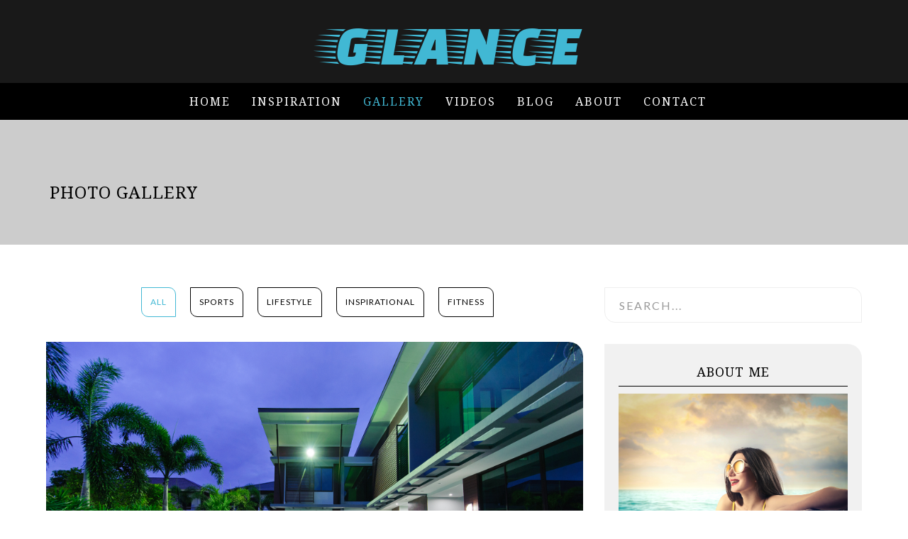

--- FILE ---
content_type: text/html
request_url: https://demo.dueza.com/glance-html/glance/sky-color/gallery.html
body_size: 3707
content:
<!DOCTYPE html>
<html lang="en">

<head>
    <!-- META -->
    <meta charset="utf-8">
    <meta http-equiv="X-UA-Compatible" content="IE=edge">
    <meta name="viewport" content="width=device-width, initial-scale=1">
    <!-- PAGE TITLE -->
    <title>GLANCE &#8211; Personal Blog & Magazine Template</title>
    <!-- FAVI ICON -->
    <link rel="icon" type="image/png" href="assets/images/favi.png" sizes="32x32">
    <!-- BOOTSTRAP CSS -->
    <link rel="stylesheet" href="assets/bootstrap/css/bootstrap.min.css">
    <!-- ALL GOOGLE FONTS -->
    <link href="https://fonts.googleapis.com/css?family=Droid+Serif:400,400i,700,700i|Lato:300,400,700,900|Faster+One" rel="stylesheet" type='text/css'> 
    <!-- FONT AWESOME CSS -->
    <link rel="stylesheet" href="assets/fonts/linear-fonts.css">
    <link rel="stylesheet" href="assets/fonts/font-awesome.css">
    <!-- OWL CAROSEL CSS -->
    <link rel="stylesheet" href="assets/owlcarousel/css/owl.carousel.css">
    <link rel="stylesheet" href="assets/owlcarousel/css/owl.theme.css">
    <!-- LIGHTBOX CSS -->
    <link rel="stylesheet" href="assets/css/lightbox.min.css">
    <!-- MAGNIFIC CSS -->
    <link rel="stylesheet" href="assets/css/magnific-popup.css">
    <!-- ANIMATE CSS -->
    <link rel="stylesheet" href="assets/css/animate.min.css">
    <!-- MAIN STYLE CSS -->
    <link rel="stylesheet" href="assets/css/style.css">
    <!-- RESPONSIVE CSS -->
    <link rel="stylesheet" href="assets/css/responsive.css">
</head>

<body>
    <!-- START PRELOADER -->
    <div class="preloader">
        <div class="status">
            <div class="status-mes"></div>
        </div>
    </div>
    <!-- / END PRELOADER -->
    
    <div id="header-top" class="header-top-area">
        <div class="container text-center">
            <a class="logo" href="index.html">GLANCE</a>
        </div>
    </div>
    
    <!-- START NAVIGATION -->
    <nav id="main-nav" class="navbar navbar-default main-nav-area">
        <div class="container">
            <!-- START TOGGLE NAVIGATION FOR BETTER MOBILE DISPLAY -->
            <div class="navbar-header">
                <button type="button" class="navbar-toggle collapsed" data-toggle="collapse" data-target="#bs-example-navbar-collapse-1">
                    <span class="sr-only">Toggle navigation</span>
                    <span class="icon-bar"></span>
                    <span class="icon-bar"></span>
                    <span class="icon-bar"></span>
                </button>
            </div>
            <!-- / END TOGGLE NAVIGATION FOR BETTER MOBILE DISPLAY -->

            <!-- START CONTENT FOR TOGGLING -->
            <div class="collapse navbar-collapse" id="bs-example-navbar-collapse-1">
                <ul class="nav navbar-nav navbar-center">
                    <li><a href="index.html">Home</a></li>
                    <li><a href="inspiration.html">Inspiration</a></li>
                    <li class="active"><a href="gallery.html">Gallery</a></li>
                    <li><a href="video-gallery.html">Videos</a></li>
                    <li><a href="single-blog.html">BLOG</a></li>
                    <li><a href="about.html">About</a></li>
                    <li><a href="contact.html">Contact</a></li>
                </ul>
            </div>
            <!-- / END CONTENT FOR TOGGLING -->
        </div>
    </nav>
    <!-- / END NAVIGATION -->

    <!-- START HOMEPAGE DESIGN AREA -->
    <header class="single-blog-heading-area">
        <div class="single-blog-heading">
            <div class="container">
                <div class="row">
                    <div class="col-md-12">
                        <h2>Photo Gallery</h2>
                    </div>
                </div>
            </div>
        </div>
    </header>
    <!-- / END HOMEPAGE DESIGN AREA -->

    <!-- START PHOTO GALLERY DESIGN AREA -->
    <section id="main-content" class="main-content-area">
        <div class="container">
            <div class="row">
                <div class="content-area">
                    <div class="row">
                        <!-- START PHOTO GALLERY DESIGN AREA -->
                        <div class="col-md-8">
                            <!-- START WORK DESIGN AREA -->
                            <section id="gallery" class="work">                        
                                <div class="row">
                                    <ul class="work">
                                        <li class="filter active" data-filter="all">all</li>
                                        <li class="filter" data-filter=".sports">Sports</li>
                                        <li class="filter" data-filter=".lifestyle">Lifestyle</li>
                                        <li class="filter" data-filter=".inspirational">Inspirational</li>
                                        <li class="filter" data-filter=".fitness">Fitness</li>
                                    </ul>
                                </div>
                                <div class="work-content-inner-area">
                                    <div class="row work-posts">
                                        <!-- START SINGLE WORK DESIGN AREA -->
                                        <div class="col-md-12 col-sm-12 mix sports fitness">
                                            <div class="item" data-wow-delay="0.2s">
                                                <figure><img src="assets/images/gallery/1.jpg" class="img-responsive" alt="Picture"></figure>
                                                <div class="tooltip">
                                                    <div class="align">
                                                        <a href="#"><i class="fa fa-link"></i></a>
                                                        <a href="assets/images/gallery/1.jpg" class="work-popup"><i class="fa fa-search"></i></a>
                                                        <h3>Huge Fun<span>Food Time</span></h3>
                                                    </div>    
                                                </div>
                                            </div>
                                        </div>
                                        <!-- END SINGLE WORK DESIGN AREA -->
                                        <!-- START SINGLE WORK DESIGN AREA -->
                                        <div class="col-md-12 col-sm-12 mix lifestyle fitness">
                                            <div class="item wow fadeInUp" data-wow-delay="0.4s">
                                                <img src="assets/images/gallery/2.jpg" alt="About te image">
                                                <div class="tooltip">
                                                    <div class="align">
                                                        <a href="#"><i class="fa fa-link"></i></a>
                                                        <a href="assets/images/gallery/2.jpg" class="work-popup"><i class="fa fa-search"></i></a>
                                                        <h3>Huge Fun<span>Food Time</span></h3>
                                                    </div>    
                                                </div>
                                            </div>
                                        </div>
                                        <!-- END SINGLE WORK DESIGN AREA -->
                                        <!-- START SINGLE WORK DESIGN AREA -->
                                        <div class="col-md-12 col-sm-12 mix inspirational lifestyle fitness">
                                            <div class="item wow fadeInUp" data-wow-delay="0.6s">
                                                <img src="assets/images/gallery/3.jpg" alt="About te image">
                                                <div class="tooltip">
                                                    <div class="align">
                                                        <a href="#"><i class="fa fa-link"></i></a>
                                                        <a href="assets/images/gallery/3.jpg" class="work-popup"><i class="fa fa-search"></i></a>
                                                        <h3>Huge Fun<span>Food Time</span></h3>
                                                    </div>    
                                                </div>
                                            </div>
                                        </div>
                                        <!-- END SINGLE WORK DESIGN AREA -->
                                        <!-- START SINGLE WORK DESIGN AREA -->
                                        <div class="col-md-12 col-sm-12 mix lifestyle inspirational">
                                            <div class="item wow fadeInUp" data-wow-delay="0.8s">
                                                <img src="assets/images/gallery/4.jpg" alt="About te image">
                                                <div class="tooltip">
                                                    <div class="align">
                                                        <a href="#"><i class="fa fa-link"></i></a>
                                                        <a href="assets/images/gallery/4.jpg" class="work-popup"><i class="fa fa-search"></i></a>
                                                        <h3>Huge Fun<span>Food Time</span></h3>
                                                    </div>    
                                                </div>
                                            </div>
                                        </div>
                                        <!-- END SINGLE WORK DESIGN AREA -->
                                        <!-- START SINGLE WORK DESIGN AREA -->
                                        <div class="col-md-12 col-sm-12 mix lifestyle fitness">
                                            <div class="item wow fadeInUp" data-wow-delay="1s">
                                                <img src="assets/images/gallery/5.jpg" alt="About te image">
                                                <div class="tooltip">
                                                    <div class="align">
                                                        <a href="#"><i class="fa fa-link"></i></a>
                                                        <a href="assets/images/gallery/5.jpg" class="work-popup"><i class="fa fa-search"></i></a>
                                                        <h3>Huge Fun<span>Food Time</span></h3>
                                                    </div>    
                                                </div>
                                            </div>
                                        </div>
                                        <!-- END SINGLE WORK DESIGN AREA -->                                       
                                    </div>
                                </div>
                            </section>
                            <!-- / END START WORK DESIGN AREA -->
                        </div>
                        <!-- / END PHOTO GALLERY DESIGN AREA -->
                        
                        <!-- START SIDEBAR DESIGN AREA -->
                        <div class="col-md-4 wow fadeInUp sidebar-area" data-wow-duration="2s" data-wow-delay="0.1s" data-wow-offset="0">
                            <div class="sidebar">
                                <!-- START SEARCH BOX DESIGN AREA -->
                                <div class="search single-sidebar">
                                    <input type="text" class="form-control" placeholder="Search...">
                                </div>
                                <!-- / END SEARCH BOX DESIGN AREA -->

                                <!-- START ABOUT ME DESIGN AREA -->
                                <div class="right-sidebar sidebar-about-me-area text-center">
                                    <div class="sidebar-about-me-area-content">
                                        <div class="widget-title">
                                            <h4>ABOUT ME</h4>
                                        </div>
                                        <div class="widget-about-thumb">
                                            <a href="about.html"><img src="assets/images/about/about.jpg" alt="img" class="img-responsive"></a>
                                        </div>
                                        <div class="widget-about-content">
                                            <h4><a href="about.html">Devor Sokker</a></h4>
                                            <p>Lorem Ipsum is simply dummy text of the printing and typesetting industry. Lorem Ipsum has been the industry's standard dummy text.</p>
                                            <a href="about.html" class="read-more">read more</a>
                                        </div>

                                        <div class="post-footer-content clearfix">
                                            <div class="post-share-content">
                                                <div class="post-share-options">
                                                    <a href="#"><i class="fa fa-facebook"></i></a>
                                                    <a href="#"><i class="fa fa-twitter"></i></a>
                                                    <a href="#"><i class="fa fa-google-plus"></i></a>
                                                    <a href="#"><i class="fa fa-instagram"></i></a>
                                                    <a href="#"><i class="fa fa-pinterest"></i></a>
                                                </div>
                                            </div>
                                        </div>
                                    </div>
                                </div>
                                <!-- / END ABOUT ME DESIGN AREA -->

                                <!-- START RECENT POSTS DESIGN AREA -->
                                <div class="right-sidebar recent-post-area">
                                    <div class="widget-title">
                                        <h4>RECENT POST</h4>
                                    </div>
                                    <ul>
                                        <li>
                                            <div class="sidebar-post-thumb">
                                                <a href="#"><img src="assets/images/recent-post/1.jpg" alt="image"></a>
                                            </div>
                                            <div class="widget-content">
                                                <h6><a href="#">Lorem Ipsum is simply demo text of the printing</a></h6>
                                                <span>20 Mar, 2017</span>
                                            </div>
                                        </li>
                                        <li>
                                            <div class="sidebar-post-thumb">
                                                <a href="#"><img src="assets/images/recent-post/2.jpg" alt="image"></a>
                                            </div>
                                            <div class="widget-content">
                                                <h6><a href="#">Lorem Ipsum is simply demo text of the printing</a></h6>
                                                <span>18 Mar, 2017</span>
                                            </div>
                                        </li>
                                        <li>
                                            <div class="sidebar-post-thumb">
                                                <a href="#"><img src="assets/images/recent-post/3.jpg" alt="image"></a>
                                            </div>
                                            <div class="widget-content">
                                                <h6><a href="#">Lorem Ipsum is simply demo text of the printing</a></h6>
                                                <span>17 Mar, 2017</span>
                                            </div>
                                        </li>
                                        <li>
                                            <div class="sidebar-post-thumb">
                                                <a href="#"><img src="assets/images/recent-post/4.jpg" alt="image"></a>
                                            </div>
                                            <div class="widget-content">
                                                <h6><a href="#">Lorem Ipsum is simply demo text of the printing</a></h6>
                                                <span>15 Mar, 2017</span>
                                            </div>
                                        </li>
                                        <li>
                                            <div class="sidebar-post-thumb">
                                                <a href="#"><img src="assets/images/recent-post/5.jpg" alt="image"></a>
                                            </div>
                                            <div class="widget-content">
                                                <h6><a href="#">Lorem Ipsum is simply demo text of the printing</a></h6>
                                                <span>14 Mar, 2017</span>
                                            </div>
                                        </li>
                                    </ul>
                                </div>
                                <!-- / END RECENT POSTS DESIGN AREA -->

                                <!-- START NEWSLETTER DESIGN AREA -->
                                <div class="right-sidebar sidebar-search">
                                    <div class="widget-title">
                                        <h4>NEWSLETTER</h4>
                                    </div>
                                    <form class="news-letter-form" novalidate="true">
                                        <div class="sidebar-search-form">
                                            <input required="" name="your_email" placeholder="Enter Your Email" type="text">
                                            <input value="GO" class="search-btn" type="submit">
                                            <p class="newsletter-success"></p>
                                            <p class="newsletter-error"></p>
                                        </div>
                                    </form>
                                </div>
                                <!-- / END NEWSLETTER DESIGN AREA -->

                                <!-- START INSTAGRAM DESIGN AREA -->
                                <div class="right-sidebar widget-instagram-area">
                                    <div class="widget-title">
                                        <h4>INSTAGRAM</h4>
                                    </div>
                                    <ul class="sidebar-tags-list">
                                        <li><a href="#"><img src="assets/images/instagram/1.jpg" height="60" width="60" alt="img" class="img-responsive"></a></li>
                                        <li><a href="#"><img src="assets/images/instagram/2.jpg" height="60" width="60" alt="img" class="img-responsive"></a></li>
                                        <li><a href="#"><img src="assets/images/instagram/3.jpg" height="60" width="60" alt="img" class="img-responsive"></a></li>
                                        <li><a href="#"><img src="assets/images/instagram/4.jpg" height="60" width="60" alt="img" class="img-responsive"></a></li>
                                        <li><a href="#"><img src="assets/images/instagram/5.jpg" height="60" width="60" alt="img" class="img-responsive"></a></li>
                                        <li><a href="#"><img src="assets/images/instagram/6.jpg" height="60" width="60" alt="img" class="img-responsive"></a></li>
                                        <li><a href="#"><img src="assets/images/instagram/7.jpg" height="60" width="60" alt="img" class="img-responsive"></a></li>
                                        <li><a href="#"><img src="assets/images/instagram/8.jpg" height="60" width="60" alt="img" class="img-responsive"></a></li>
                                    </ul>
                                </div>
                                <!-- / END INSTAGRAM DESIGN AREA -->

                                <!-- START CATEGORY DESIGN AREA -->
                                <div class="right-sidebar sidebar-categories-area">
                                    <div class="widget-title">
                                        <h4>POST CATEGORIES</h4>
                                    </div>
                                    <ul>
                                        <li class="cat-item"><a href="#">Motivational (10)</a></li>
                                        <li class="cat-item"><a href="#">Sports (18)</a></li>
                                        <li class="cat-item"><a href="#">Travel (14)</a></li>
                                        <li class="cat-item"><a href="#">Lifestyle (9)</a></li>
                                        <li class="cat-item"><a href="#">Inspirational (15)</a></li>
                                        <li class="cat-item"><a href="#">Hobby (7)</a></li>
                                    </ul>
                                </div>
                                <!-- / END CATEGORY DESIGN AREA -->

                                <!-- START TAG DESIGN AREA -->
                                <div class="right-sidebar sidebar-tags-area last">
                                    <div class="widget-title">
                                        <h4>TAG CLOUD</h4>
                                    </div>
                                    <ul class="sidebar-tags-list">
                                        <li><a href="#">Inspirational</a></li>
                                        <li><a href="#">Hobby</a></li>
                                        <li><a href="#">Travel</a></li>
                                        <li><a href="#">Life Style</a></li>
                                        <li><a href="#">Insider</a></li>
                                        <li><a href="#">Outsider</a></li>
                                    </ul>
                                </div>
                                <!-- / END TAG DESIGN AREA -->
                            </div>        
                        </div>
                        <!-- / END SIDEBAR DESIGN AREA -->
                    </div>
                </div>
            </div>
        </div>
    </section>
    <!-- / END PHOTO GALLERY DESIGN AREA -->

    <!-- START FOOTER DESIGN AREA -->
    <footer class="footer-area wow fadeInUp" data-wow-delay="1s">
        <div class="container">
            <div class="row text-center">
                <a class="logo" href="index.html">GLANCE</a>
            </div>
            <div class="row">
                <div class="col-sm-12 text-center">
                    <div class="footer-text">
                        <p class="copyright">&copy;copyright | GLANCE 2017.Developed by GiantThemes</p>
                    </div>
                </div>
            </div>
        </div>
    </footer>
    <!-- / END FOOTER DESIGN AREA -->

    <!-- START SCROOL UP DESIGN AREA -->
    <div class="scroll-to-up">
        <div class="scrollup">
            <span class="lnr lnr-chevron-up"></span>
        </div>
    </div>
    <!-- / END SCROOL UP DESIGN AREA -->

    <!-- HTML5 shim and Respond.js IE8 support of HTML5 elements and media queries -->
    <!-- WARNING: Respond.js doesn't work if you view the page via file:// -->
    <!--[if lt IE 9]>
    <script src="https://oss.maxcdn.com/html5shiv/3.7.2/html5shiv.min.js"></script>
    <script src="https://oss.maxcdn.com/respond/1.4.2/respond.min.js"></script>
    <![endif]-->
    
    <!-- LATEST JQUERY -->
    <script type="text/javascript" src="https://ajax.googleapis.com/ajax/libs/jquery/1/jquery.js"></script>
    <!-- LOCAL COPY OF LATEST JQUERY -->
    <script type="text/javascript" src="assets/js/jquery.min.js"></script>
    <!-- BOOTSTRAP JS -->
    <script src="assets/bootstrap/js/bootstrap.min.js"></script>
    <!-- PROGRESS JS  -->
    <script src="assets/js/jquery.appear.js"></script>
    <!-- OWL CAROUSEL JS  -->
    <script src="assets/owlcarousel/js/owl.carousel.min.js"></script>
    <!-- MIXITUP JS -->
    <script src="assets/js/jquery.mixitup.js"></script>
    <!-- MAGNIFICANT JS -->
    <script src="assets/js/jquery.magnific-popup.min.js"></script>
    <!-- STEALLER JS -->
    <script src="assets/js/jquery.stellar.min.js"></script>
    <!-- YOUTUBE JS -->
    <script src="assets/js/jquery.mb.YTPlayer.min.js"></script>
    <script type="text/javascript">
        $('.player').mb_YTPlayer();
    </script>
    <!-- COUNTER UP JS -->
    <script src="assets/js/jquery.waypoints.min.js"></script>
    <script src="assets/js/jquery.counterup.min.js"></script>
    <!-- LIGHTBOX JS -->
    <script src="assets/js/lightbox.min.js"></script>
    <!-- WOW JS -->
    <script src="assets/js/wow.min.js"></script>
    <!-- scripts js -->
    <script src="assets/js/scripts.js"></script>
<script defer src="https://static.cloudflareinsights.com/beacon.min.js/vcd15cbe7772f49c399c6a5babf22c1241717689176015" integrity="sha512-ZpsOmlRQV6y907TI0dKBHq9Md29nnaEIPlkf84rnaERnq6zvWvPUqr2ft8M1aS28oN72PdrCzSjY4U6VaAw1EQ==" data-cf-beacon='{"version":"2024.11.0","token":"0e2f38d78ad6455fa602e9e00d53ca68","r":1,"server_timing":{"name":{"cfCacheStatus":true,"cfEdge":true,"cfExtPri":true,"cfL4":true,"cfOrigin":true,"cfSpeedBrain":true},"location_startswith":null}}' crossorigin="anonymous"></script>
</body>

</html>

--- FILE ---
content_type: text/css
request_url: https://demo.dueza.com/glance-html/glance/sky-color/assets/css/style.css
body_size: 6575
content:
/*
* ----------------------------------------------------------------------------------------
Author       : GiantThemes
Author URL   : https://themeforest.net/user/giantthemes
Template Name: GLANCE - Personal Blog & Magazine Template
Version      : 1.0
* ----------------------------------------------------------------------------------------
*/

/*
* ----------------------------------------------------------------------------------------
* 01.GLOBAL CSS STYLE
* 02.PRELOADER & BOUNCE CCS STYLE
* 03.HOMEPAGE CSS STYLE
* 04.POST CONTENT AREA CSS STYLE
* 05.ABOUT CSS STYLE
* 06.GALLERY CSS STYLE
* 07.PHOTO GALLERY CSS STYLE
* 08.CONTACT CSS STYLE
* 09.FOOTER CSS STYLE
* 10.SIDEBAR AREA CSS STYLE
* 11.SINGLE BLOG PAGE CSS STYLE
* ----------------------------------------------------------------------------------------
*/


/*
* ----------------------------------------------------------------------------------------
* 01.GLOBAL CSS STYLE
* ----------------------------------------------------------------------------------------
*/

body {
    font-size: 16px;
    font-weight: 400;
    line-height: 24px;
    letter-spacing: 1px;
    height: 100%;
    font-family: 'Lato', sans-serif;
    background: #fff;
    color: #333;
}

html,
body {
    height: 100%
}

h1,
h2,
h3,
h4,
h5,
h6 {
    font-family: "Droid Serif", sans-serif;
}

a {
    text-decoration: none;
    -webkit-transition: all 0.4s;
    -webkit-transition: all 0.2s;
    transition: all 0.2s;
    font-family: "Droid Serif", sans-serif;
}

img {
    width: 100%;
}

a:hover {
    color: rgba(0, 0, 0, 0.75);
    text-decoration: none;
}

a:focus {
    outline: none;
    text-decoration: none;
}

p {
    line-height: 32px;
}

ul,
li {
    margin: 0;
    padding: 0;
}

fieldset {
    border: 0 none;
    margin: 0 auto;
    padding: 0;
}

.no-padding {
    padding: 0
}

.section-padding {
    padding-top: 70px;
    padding-bottom: 78px;
}

.section-title {
    margin-top: 60px;
}

.white-title .section-title-style i {
    color: #fff;
}

.section-title h2 {
    padding: 10px;
    border: 1px solid #41b8d4;
    border-radius: 0 15px;
    color: #000;
    font-size: 30px;
    text-transform: uppercase;
    text-align: center;
    margin: 0;
    font-weight: 700;
    position: relative;
}

.title-icon {
    position: relative;
    left: 49%;
}

.title-icon i {
    font-size: 30px;
    color: #333;
}

.white-title .title-icon i {
    font-size: 30px;
    color: #fff;
}

.section-title p {
    font-weight: 300;
}

.white-title{
    color: #fff;
}

a.read-more {
    background: transparent none repeat scroll 0 0;
    border: 1px solid #41b8d4;
    color: #000;
    display: inline-block;
    font-size: 12px;
    letter-spacing: 2px;
    line-height: 40px;
    margin: 20px 0px;
    padding: 0 15px;
    text-align: center;
    text-transform: uppercase;
    -webkit-border-radius:50px;
    -moz-border-radius:50px;
    border-radius:50px;
}

a.white-read-more {
    margin-top: 20px;
    display: inline-block;
    color: #333;
    background: #fff;
    padding: 5px 25px;
    border: 1px solid #fff;
    text-transform: uppercase;
    font-size: 12px;
}

a.read-more:hover {
    color: #fff;
    background: #41b8d4;
    -moz-transition: all 0.3s ease;
    -ms-transition: all 0.3s ease;
    -o-transition: all 0.3s ease;
    transition: all 0.3s ease; 
}

a.white-read-more:hover {
    background: transparent;
    color: #fff;
    -webkit-transition: .3s;
    transition: .3s;
}

a.order-now {
    margin-top: 5px;
    display: inline-block;
    color: #000;
    background: transparent;
    padding: 0px 10px;
    border: 1px solid #333;
    text-transform: uppercase;
    font-size: 10px;
    letter-spacing: 1px;
    text-align: center;
    line-height: 28px;
    -webkit-border-radius: 50px;
    -moz-border-radius: 50px;
    border-radius: 50px;
    position: relative;
    float: right;
}

a.order-now:hover {
    color: #fff;
    border: 1px solid #000;
    background: #000;
    -moz-transition: all 0.3s ease;
    -ms-transition: all 0.3s ease;
    -o-transition: all 0.3s ease;
    transition: all 0.3s ease; 
}

.scrollup {
    border-radius: 50%;
    height: 60px;
    width: 60px;
    font-size: 30px;
    color: #333;
    text-align: center;
    position: fixed;
    bottom: 30px;
    right: 30px;
    line-height: 55px;
    cursor: pointer;
    display: none;
    z-index: 2;
}

.scrollup:hover {
    box-shadow: 0 3px 11px 0 rgba(0, 0, 0, 0.18), 0 4px 15px 0 rgba(0, 0, 0, 0.15);
    -webkit-transition: all 0.4s ease-out;
    transition: all 0.4s ease-out;
    background: rgba(0, 0, 0, 0.75);
    color: #fff;
}

.text-content {
    font-size: 16px;
    line-height: 1.5em;
}

.section-title-style{
    text-align:center;
    max-width:250px;
    margin:0px auto 20px auto;
    position:relative;
}

.section-title-style i{
    color:#000;
    font-size:16px;
    margin:0px 2px;
}

.section-title-style .medium-size{
    font-size:22px;
}

.section-title-style::before{
    right:0px;
}

.section-title-style::after{
    left:0px;
}

.section-title-style::before,.section-title-style::after{
    position:absolute;
    content:'';
    border-top:4px double #ccc;
    top:11px;
    width:40%;
    right:0px;
}



/*
* ----------------------------------------------------------------------------------------
* 02.PRELOADER & BOUNCE CCS STYLE
* ----------------------------------------------------------------------------------------
*/

.preloader {
    background: #fff;
    bottom: 0;
    left: 0;
    position: fixed;
    right: 0;
    top: 0;
    z-index: 99999;
}

.status-mes {
    width: 80px;
    height: 80px;
    position: absolute;
    top: 50%;
    left: 50%;
    margin: -40px 0 0 -40px;
    font-size: 10px;
    text-indent: -12345px;
    border-top: 2px solid rgba(0, 0, 0, 0.08);
    border-right: 2px solid rgba(0, 0, 0, 0.08);
    border-bottom: 2px solid rgba(0, 0, 0, 0.08);
    border-left: 2px solid #000;
    border-radius: 50%;
    -webkit-animation: spcontent-inner-area 700ms infinite linear;
    animation: spcontent-inner-area 700ms infinite linear;
    z-index: 10000;
}

@-webkit-keyframes spcontent-inner-area {
    0% {
        -webkit-transform: rotate(0deg);
        transform: rotate(0deg);
    }
    100% {
        -webkit-transform: rotate(360deg);
        transform: rotate(360deg);
    }
}

@keyframes spcontent-inner-area {
    0% {
        -webkit-transform: rotate(0deg);
        transform: rotate(0deg);
    }
    100% {
        -webkit-transform: rotate(360deg);
        transform: rotate(360deg);
    }
}


/*
* ----------------------------------------------------------------------------------------
* 03.HOMEPAGE CSS STYLE
* ----------------------------------------------------------------------------------------
*/

.welcome-area {
    height: 100%;
}

.welcome-image-area {
    position: relative;
    height: 100%;
    background: url(../images/bg/bg.jpg);
    background-size: cover;
    z-index: 1;
}

.navbar-center {
    left: 16%;
    position: relative;
    text-align: center;
}

.welcome-image-area:after {
    position: absolute;
    background: rgba(0, 0, 0, .5);
    left: 0;
    top: 0;
    width: 100%;
    height: 100%;
    content: "";
    z-index: -1;
}

.display-table {
    display: table;
    width: 100%;
    height: 100%;
}

.display-table-cell {
    display: table-cell;
    vertical-align: middle;
}

.header-text {
    margin-top: 60px;
}

.header-text h2 {
    color: #fff;
    font-size: 80px;
    letter-spacing: 3px;
    margin: 0;
    font-weight: 300;
    text-transform: uppercase;
}

.header-text p {
    color: #fff;
    text-transform: uppercase;
    font-size: 12px;
    letter-spacing: 3px;
    margin-bottom: 20px;
}

.header-top-area {
    background: rgba(0, 0, 0, 0.9) none repeat scroll 0 0;
}


.header-top-area {
    height: auto;
    padding: 30px 0 40px;
    position: relative;
}

a.logo {
    font-family: 'Faster One', cursive;
    color: #41b8d4;
    font-size: 5em;
    position: relative;
    top: 20px;
}

.main-nav-area {
    background: #000 none repeat scroll 0 0;
    border: 0 none;
    border-radius: 0;
    letter-spacing: 2px;
    margin-bottom: 0;
    text-transform: uppercase;
}

.navbar-default .navbar-nav > .active > a, 
.navbar-default .navbar-nav > li > a {
    color: #fff;
    transition: all 0.5s ease-out 0s;
    margin-top: 2px;
}

.navbar-default .navbar-nav > .active > a, 
.navbar-default .navbar-nav > .active > a:hover, 
.navbar-default .navbar-nav > .active > a:focus {
    background-color: transparent;
    color: #41b8d4;
    margin-top: 2px;
}

.navbar-default .navbar-nav > li > a:hover, 
.navbar-default .navbar-nav > li > a:focus {
    background-color: transparent;
    color: #41b8d4;
}

.navbar-collapse {
    padding-left: 0px;
    padding-right: 0px;
}

a.slide-btn {
    margin: 0px 5px;
    display: inline-block;
    color: #fff;
    background: transparent;
    padding: 10px 25px;
    border: 1px solid #41b8d4;
    text-transform: uppercase;
    font-size: 12px;
    border-radius: 0 15px;
}

a.slide-btn:hover {
    background: #41b8d4;
    color: #fff;
    -webkit-transition: .3s;
    transition: .3s;
}

.item a.slide-btn {
    width: 140px !important;
    height: 45px;
    line-height: 24px;
    margin: 0px 5px;
    display: inline-block;
    color: #fff;
    background: transparent;
    padding: 10px 25px;
    border: 1px solid #41b8d4;
    text-transform: uppercase;
    font-size: 12px;
    border-radius: 0 15px;
}

.item a.slide-btn:hover {
    background: #41b8d4;
    color: #fff;
    -webkit-transition: .3s;
    transition: .3s;
}


/*
* ----------------------------------------------------------------------------------------
* HOMEPAGE SLIDER BACKGROUND CSS STYLE
* ----------------------------------------------------------------------------------------
*/

.welcome-area,
.welcome-slider-area,
.welcome-slider-area div {
    height: 100%;
}

.welcome-slider-area div.single-slide-item-tablecell,
.welcome-slider-area div.single-slide-item-tablecell div {
    height: auto;
}

.single-slide-item-table {
    display: table;
    width: 100%;
}

.single-slide-item-tablecell {
    display: table-cell;
    vertical-align: middle;
}

.single-slide-item {
    position: relative;
    z-index: 1;
}

.single-slide-item:after {
    position: absolute;
    background: rgba(0, 0, 0, .8);
    left: 0;
    top: 0;
    width: 100%;
    height: 100%;
    content: "";
    z-index: -1;
}

.slide-1 {
    background: url(../images/bg/slide-1.jpg) scroll 0 0;
    background-size: cover;
}

.slide-2 {
    background: url(../images/bg/slide-2.jpg) scroll 0 0;
    background-size: cover;
}

.slide-3 {
    background: url(../images/bg/slide-3.jpg) scroll 0 0;
    background-size: cover;
}

.carousel-fade .carousel-content-inner-area .item {
    -webkit-transition-property: opacity;
    transition-property: opacity;
}

.carousel-fade .carousel-content-inner-area .item,
.carousel-fade .carousel-content-inner-area .active.left,
.carousel-fade .carousel-content-inner-area .active.right {
    opacity: 0;
    -ms-filter: "progid:DXImageTransform.Microsoft.Alpha(Opacity=0)";
    filter: alpha(opacity=0);
}

.carousel-fade .carousel-content-inner-area .active,
.carousel-fade .carousel-content-inner-area .next.left,
.carousel-fade .carousel-content-inner-area .prev.right {
    opacity: 1;
    -ms-filter: "progid:DXImageTransform.Microsoft.Alpha(Opacity=100)";
    filter: alpha(opacity=100);
}

.carousel-fade .carousel-content-inner-area .next,
.carousel-fade .carousel-content-inner-area .prev,
.carousel-fade .carousel-content-inner-area .active.left,
.carousel-fade .carousel-content-inner-area .active.right {
    left: 0;
    -webkit-transform: translate3d(0, 0, 0);
    transform: translate3d(0, 0, 0);
}


/*
* ----------------------------------------------------------------------------------------
* VIDEO BACKGROUND CSS STYLE
* ----------------------------------------------------------------------------------------
*/

.welcome-video-area {
    position: relative;
    height: 100%;
    background-size: cover;
    z-index: 1;
    background-position: center center;
}

.welcome-video-area:after {
    position: absolute;
    background: rgba(0, 0, 0, .5);
    left: 0;
    top: 0;
    width: 100%;
    height: 100%;
    content: "";
    z-index: -1;
}

.display-table {
    display: table;
    width: 100%;
    height: 100%;
}

.display-table-cell {
    display: table-cell;
    vertical-align: middle;
}


/*
* ----------------------------------------------------------------------------------------
* 04.POST CONTENT AREA CSS STYLE
* ----------------------------------------------------------------------------------------
*/
.content-area {
    padding: 60px 10px 0px 10px;
}

.post {
    background: #f1f1f1 none repeat scroll 0 0;
    margin-bottom: 30px;
    border-radius: 0 20px;
}

.post-content-area .post {
    position: relative;
    top: 0;
    transition: all 0.3s cubic-bezier(0.68, -0.07, 0.25, 0.93) 0s, -webkit-filter 0.3s cubic-bezier(0.68, -0.07, 0.25, 0.93) 0s;
}

.post-content-area .post:hover {
    transform: translateY(-6px);
}

.blog-posts .post {
    margin-bottom: 50px;
    overflow: hidden;
}

.blog-grids .post {
    margin-bottom: 30px;
}

.post-thumb {
    border-radius: 0 20px 0 0;
    overflow: hidden;
}

.post-thumb > a > img {
    border-radius: 0 20px 0 0;
    opacity: 1;
    transition: all 0.4s ease-in-out 0s;
}

.post-thumb:hover > a > img {
    border-radius: 0 20px 0 0;
    opacity: 0.9;
    transform: scale(1.1);
}

.single-post-content {
    padding: 0px 15px 20px;
    text-align: center;
}

.page .single-post-content {
    padding-top: 35px;
}

.post-short-content {
    letter-spacing: 0.5px;
    overflow: hidden;
    text-align: center;
}

.post-short-content p {
    margin: 0;
    line-height: 28px;
}

.post-category {
    position: relative;
    text-align: center;
    top: -19px;
}

.post-category ul {
    list-style: outside none none;
    margin: 0;
    padding: 0;
}

.post-category ul li {
    display: inline-block;
    margin-right: 5px;
}

.post-category li:last-child {
    margin-right: 0;
}

.post-category a {
    background: #41b8d4 none repeat scroll 0 0;
    border: 1px solid #41b8d4;
    color: #fff;
    display: inline-block;
    font-size: 12px;
    font-weight: 400;
    letter-spacing: 2px;
    padding: 5px 20px;
    text-transform: uppercase;
    transition: all 0.25s ease 0s;
}

.post-subtitle a i,
.post-subtitle i,
.post-share-options a i {
    color: #41b8d4;
}

.post-title {
    color: #000;
    font-size: 24px;
    font-weight: normal;
    letter-spacing: 1px;
    margin: 0;
    padding: 0;
}

.post-title a {
    color: #000;
}

.post-subtitle {
    font-size: 12px;
    padding-bottom: 10px;
    padding-top: 5px;
    text-transform: capitalize;
}

.post-subtitle .date,
.post-subtitle .comments,
.post-subtitle .post-by {
    color: #000;
    margin-left: 5px;
    margin-right: 5px;
}

.read-more:hover {
    background: #f97339 none repeat scroll 0 0;
    border-color: transparent;
    color: #fff;
}

.read-more:hover a {
    color: inherit;
}

.post-footer-content {
    box-shadow: 0 -5px 1px -5px rgba(0, 0, 0, 0.5);
    font-size: 13px;
    margin-left: -20px;
    margin-right: -19px;
    padding-left: 25px;
    padding-right: 40px;
    padding-top: 25px;
}

.comment-count {
    display: inline-block;
    float: left;
    letter-spacing: 2px;
}

.post-share-content {
    display: inline-block;
}

.post-share-options {
    margin-left: 7px;
}

.post-share-options a {
    background: transparent;
    border: 1px solid #fff;
    border-radius: 30%;
    color: #000;
    margin-left: 10px;
    padding: 10px;
}

.post-share-options a:hover {
    background: #41b8d4;
    border: 1px solid #41b8d4;
}

.post-share-options a:hover > i {
    opacity: 0.8;
    transform: scale(1.06);
    color: #fff;
}

/*PAGINATION*/

.pagination-area {
    margin-bottom: 50px;
    margin-top: 10px;
    text-align: center;
}

.pagination-nav {
    display: inline-block;
    font-size: 13px;
    line-height: 50px;
    margin: 0;
    overflow: hidden;
    padding: 20px 0 30px 1px;
}

.pagination-nav > li {
    background: #fff none repeat scroll 0 0;
    display: inline;
    float: left;
    margin-left: 1px;
}

.pagination-nav li a, 
.pagination-nav li span {
    border: 1px solid #eee;
    line-height: 50px;
    font-size: 14px;
    color: #000;
    display: inline-block;
    padding: 0 22px;
}

.pagination-nav li a:focus,  
.pagination-nav li a.current, 
.pagination-nav li a:hover {
    border: 1px solid #41b8d4;
}

.pre-next-area {
    clear: both;
    margin: 0;
    overflow: hidden;
    padding: 20px 0 30px;
}

.pre-next-area .new-post, 
.pre-next-area .old-post {
    background: #fff none repeat scroll 0 0;
    border: 1px solid #eee;
    color: #000;
    float: left;
    font-size: 10px;
    font-weight: 700;
    letter-spacing: 0.1em;
    line-height: 36px;
    padding: 0 20px;
    position: relative;
    text-transform: uppercase;
    z-index: 9;
}

.pre-next-area a:hover {
    color: rgba(0, 0, 0, 0.75);
}

.pre-next-area .old-post {
    float: right;
}

.pre-next-area .new-post::before {
    content: "";
    display: inline-block;
    font-family: "FontAwesome";
    margin-right: 5px;
}

.pre-next-area .old-post::after {
    content: "";
    display: inline-block;
    font-family: "FontAwesome";
    margin-left: 5px;
}

/*
* ----------------------------------------------------------------------------------------
* 05.ABOUT CSS STYLE
* ----------------------------------------------------------------------------------------
*/

.about-us-area {
    padding: 60px 10px 75px;
}

.follow-me-on-social-media {
    margin-bottom: 20px !important;
}

.about-us-area blockquote {
    background: #f1f1f1;
    margin: 25px 0;
    padding: 10px;
    position: relative;
}

.about-us-area blockquote {
    position: relative;
    top: 0;
    transition: all 0.3s cubic-bezier(0.68, -0.07, 0.25, 0.93) 0s, -webkit-filter 0.3s cubic-bezier(0.68, -0.07, 0.25, 0.93) 0s;
}

.about-us-area blockquote:hover {
    transform: translateY(-6px);
}

.about-us-area blockquote p {
    color: #000;
    font-size: 26px;
    line-height: 34px;
    margin-bottom: 0;
}


.about-us-area blockquote p i {
    font-size: 50px;
    margin-right: 10px;
}


/*
* ----------------------------------------------------------------------------------------
* 06.GALLERY CSS STYLE
* ----------------------------------------------------------------------------------------
*/

.work-content-inner-area .mix {
    display: none;
}


.work {
    position: relative;
    top: -10px;
}

.work .section-title {
    margin-top: 0px;
}

ul.work {
    padding: 0;
    list-style: none;
    margin-left: 8px;
    text-align: center;
}

ul.work li {
    border: 1px solid #000;
    border-radius: 0 10px;
    display: inline-block;
    padding: 8px 12px;
    margin: 20px 8px 25px;
    text-transform: uppercase;
    font-size: 14px;
    font-weight: 400;
    color: #000;
    cursor: pointer;
    font-size: 12px;
    transition: all 0.4s;
}

ul.work li:hover {
    border: 1px solid #41b8d4;
    color: #41b8d4;
}

ul.work li.active {
    border: 1px solid #41b8d4;
    color: #41b8d4;
}

/* Gallery Effect */
.item .tooltip {
    position: relative;
}

.work .item {
    overflow: hidden;
}

.work .item img {
    opacity: 1;
    transition: all 0.4s ease-in-out 0s;
}

.work .item img:hover {
    opacity: 0.8;
    transform: scale(1.1);
}

.work .item {
    border-radius: 0 20px;
    position: relative;
    overflow: hidden;
    margin-bottom: 30px;
}

.work .item img {
    border-radius: 0 20px;
    max-width: 100%;
    vertical-align: middle;
}

.item .tooltip {
    position: absolute;
    top: 0;
    left: 0;
    width: 100%;
    height: 100%;
    opacity: 0;
    background-color: #ccc;
    background-color: rgba(0, 0, 0, 0.5);
    text-align: center;
    -webkit-transition: opacity 0.3s;
    -moz-transition: opacity 0.3s;
    -ms-transition: opacity 0.3s;
    -o-transition: opacity 0.3s;
    transition: opacity 0.3s;
    z-index: 10;
}

.mfp-container{
    z-index: 9999;
}

.item .align {
    position: absolute;
    top: 50%;
    left: 50%;
    -webkit-transform: translate(-50%, -50%);
    -moz-transform: translate(-50%, -50%);
    -ms-transform: translate(-50%, -50%);
    -o-transform: translate(-50%, -50%);
    transform: translate(-50%, -50%);
}

.item a {
    display: inline-block;
    width: 40px;
    height: 40px;
    line-height: 38px;
    margin-right: 5px;
    text-align: center;
    color: #fff;
    border: 2px solid #fff;
    border-radius: 100%;
    -webkit-transition: background-color 0.5s;
    -moz-transition: background-color 0.5s;
    -ms-transition: background-color 0.5s;
    -o-transition: background-color 0.5s;
    transition: background-color 0.5s;
}

.item:hover .tooltip {
    border-radius: 0 20px;
    opacity: 1;
}

.item h3 {
    margin-top: 30px;
    font-size: 12px;
    text-transform: uppercase;
    font-weight: 500;
    letter-spacing: 1px;
    color: #fff;
}

.item h3 span {
    color: #41b8d4;
    display: block;
    font-size: 18px;
    font-weight: 600;
    line-height: 28px;
}


/*
* ----------------------------------------------------------------------------------------
* 07.PHOTO GALLERY CSS STYLE
* ----------------------------------------------------------------------------------------
*/

.photo-gallery-area {
    background: #f1f1f1;
    padding: 30px 10px 70px 10px;
}

.photo-gallery-area:after {
    position: absolute;
    background: #f1f1f1;
    left: 0;
    top: 0;
    width: 100%;
    height: 100%;
    content: "";
    z-index: -1;
}

.photo-gallery-list {
    padding: 0px;
}

.photo-gallery-photo {
    position: relative;
    margin-left: 0px;
    margin-bottom: 30px;
    min-height: 250px;
}

.photo-gallery-photo img {
    width: 293px;
    float: left;
    margin-top: 30px;
    position: relative;
}

.owl-theme .owl-controls {
    margin-top: 30px;
}

.owl-theme .owl-controls .owl-page span {
    background: rgba(0, 0, 0, 0.75) none repeat scroll 0 0;
    border: 1px solid #ccc;
    border-radius: 2px;
    display: block;
    height: 4px;
    margin: 5px 7px;
    opacity: 0.5;
    -ms-filter: "progid:DXImageTransform.Microsoft.Alpha(Opacity=50)";
    width: 20px;
}

.owl-theme .owl-controls .active span {
    background: rgba(0, 0, 0, 1) none repeat scroll 0 0;
    border: 1px solid #000;
    border-radius: 2px;
    display: block;
    height: 4px;
    margin: 5px 7px;
    opacity: 1;
    -ms-filter: "progid:DXImageTransform.Microsoft.Alpha(Opacity=100)";
    width: 20px;
}


/*
* ----------------------------------------------------------------------------------------
* 08.CONTACT CSS STYLE
* ----------------------------------------------------------------------------------------
*/

.contact-me-area {
    padding: 60px 10px 75px;
}

.contact-section .column {
    position: relative;
}

.default-form {
	margin-top: 10px;
    margin-bottom: 50px;
    position: relative;
}

.default-form .form-group {
    margin-bottom: 38px;
    position: relative;
}

.default-form .form-group .group-inner {
    position: relative;
}

.default-form .form-group .group-inner input[type="text"], .default-form .form-group .group-inner input[type="email"], .default-form .form-group .group-inner select {
    border: 1px solid #ccc;
    border-radius: 0 15px;
    height: 55px;
    line-height: 35px;
    padding: 10px 25px;
    position: relative;
    transition: all 0.3s ease 0s;
    width: 100%;
}

.contact-form.default-form textarea {
    border: 1px solid #ccc;
    border-radius: 0 15px;
    height: 200px;
    padding: 25px;
    resize: none;
    width: 100%;
}

.submit-btn-style {
    background: #41b8d4 none repeat scroll 0 0;
    border: 2px solid transparent;
    color: #fff;
    font-size: 15px;
    line-height: 26px;
    padding: 10px 23px;
    position: relative;
    text-transform: uppercase;
}

.submit-btn-style:hover {
    background: transparent;
    border-color: #41b8d4;
    color: #000;
}

.default-form .form-group .submit-btn-style {
    border-radius: 0 15px;
    margin-top: 0;
    padding-left: 30px;
    padding-right: 30px;
}

.contact-section .info-column {
    padding-left: 35px;
    position: relative;
}

.contact-form.default-form .form-group {
    margin-bottom: 20px;
    padding: 0 10px;
    position: relative;
}

.contact-info {
    position: relative;
}

.contact-info .text {
    color: #000;
    font-size: 18px;
    line-height: 1.6em;
    margin-bottom: 20px;
    position: relative;
    text-align: left;
    padding-left: 15px;
}

.contact-info ul{
    position: relative;
    padding-left: 15px;
    list-style: none;
    margin: 0;
    padding: 0;
}

.contact-info ul li {
    border: 1px solid #eee;
    border-radius: 0 15px;
    color: #000;
    font-size: 16px;
    font-weight: 700;
    margin-bottom: 25px;
    padding: 50px;
    position: relative;
    text-transform: uppercase;
}

.contact-info ul li {
    position: relative;
    top: 0;
    transition: all 0.3s cubic-bezier(0.68, -0.07, 0.25, 0.93) 0s, -webkit-filter 0.3s cubic-bezier(0.68, -0.07, 0.25, 0.93) 0s;
}

.contact-info ul li:hover {
    transform: translateY(-6px);
}

.contact-info ul li i {
    color: #41b8d4;
    font-size: 30px;
    margin-right: 10px;
}

.contact-info ul li span {
    color: #000;
    font-weight: 300;
    position: relative;
    text-transform: none;
    font-size: 15px !important;
}

.contact-info ul li .icon {
    color: #000;
    font-size: 38px;
    left: 0;
    line-height: 1.5em;
    position: absolute;
    top: 6px;
}

.contact-form p {
    text-transform: uppercase;
    font-size: 12px;
    letter-spacing: 3px;
    margin: 0;
}
.form-control {
    display: block;
    border: 0px;
    width: 100%;
    height: 45px;
    padding: 5px 0px;
    font-size: 16px;
    line-height: 1.42857143;
    color: #333;
    background-color: #fff;
    background-image: none;
    border-radius: 0 15px;
    box-shadow: none;
    text-indent: 10px;
    border: 1px solid rgba(51, 51, 51, .5);
}

.form-control:focus {
    border: 1px solid #41b8d4;
    outline: 0;
    box-shadow: none;
}

.group-inner input:focus,
.group-inner textarea:focus {
    border: 1px solid #41b8d4 !important;
    outline: 0;
    box-shadow: none;
}

.contact-form-design-area{
    margin-top: 30px;
}

.contact-form button {
    margin-top: 20px;
    margin-bottom: 70px;
    display: inline-block;
    color: #fff;
    background: #41b8d4;
    padding: 10px 25px;
    border: 1px solid #41b8d4;
    border-radius: 0 15px;
    text-transform: uppercase;
    font-size: 12px;
}

.contact-form button:hover {
    -webkit-transition: .3s;
    transition: .3s;
    color: #333;
    background: transparent;
}

.success {
    background: #fff none repeat scroll 0 0;
    color: #333;
    font-weight: 700;
    padding: 20px;
    text-align: center;
}


/*
* ----------------------------------------------------------------------------------------
* 09.FOOTER CSS STYLE
* ----------------------------------------------------------------------------------------
*/
.footer-area {
    padding: 50px 0 50px 0;
    background: #000;
}

.footer-area .logo {
    height: auto;
    width: 320px;
}

.footer-text {
    margin-top: 25px;
}

.copyright {
    color: #fff;
    font-size: 15px;
    letter-spacing: 1.2px;
    line-height: 22px;
    margin: 0;
    padding: 10px 0;
}

/*
* ----------------------------------------------------------------------------------------
* 10.SIDEBAR AREA CSS STYLE
* ----------------------------------------------------------------------------------------
*/
.single-sidebar {
    margin-bottom: 30px;
}

.right-sidebar {
    border-radius: 0 20px;
    background: #f1f1f1 none repeat scroll 0 0;
    margin-bottom: 30px;
    padding: 20px;
    text-align: center;
}

.sidebar-about-me-area {
    position: relative;
    top: 0;
    transition: all 0.3s cubic-bezier(0.68, -0.07, 0.25, 0.93) 0s, -webkit-filter 0.3s cubic-bezier(0.68, -0.07, 0.25, 0.93) 0s;
}

.sidebar-about-me-area:hover {
    transform: translateY(-6px);
}

.right-sidebar .widget-title {
    border-bottom: 1px solid #000;
    margin-bottom: 10px;
    position: relative;
}

.widget-about-thumb,
.sidebar-post-thumb,
.widget-instagram-area,
.photo-gallery-photo,
.single-blog-details-image,
.related-post-item-img,
.comment-author-img {
    overflow: hidden;
}

.single-blog-details-image {
    border-radius: 0 20px;
    margin-bottom: 20px;
}

.widget-about-thumb > a > img,
.sidebar-post-thumb > a > img,
.widget-instagram-area ul li a img,
.photo-gallery-photo img,
.single-blog-details-image img,
.related-post-item-img > a > img,
.comment-author-img > a > img {
    opacity: 1;
    transition: all 0.4s ease-in-out 0s;
}

.single-blog-details-image img {
    border-radius: 0 20px;
}

.widget-about-thumb:hover > a > img,
.sidebar-post-thumb:hover > a > img,
.widget-instagram-area ul li:hover > a > img,
.photo-gallery-photo img:hover,
.single-blog-details-image img:hover,
.related-post-item-img > a > img:hover,
.comment-author-img > a > img:hover {
    opacity: 0.9;
    transform: scale(1.1);
}

.single-blog-details-image img:hover {
    border-radius: 0 20px;
}

.search input {
    border: 1px solid #eee;
    border-radius: 0 15px;
    box-shadow: none;
    color: #333;
    height: 50px;
    text-transform: uppercase;
    letter-spacing: 2px;
    padding-left: 10px;
}

.right-sidebar .widget-title h4 {
    color: #000;
    display: inline-block;
    margin: 0;
    padding: 10px 20px;
    position: relative;
}

.widget-about-content h4 {
    margin: 15px 0px 5px 0px;
}

.widget-about-content h4 a {
    color: #000;
}

.widget-about-content p {
    margin-bottom: 10px;
}

.widget.last {
    margin-bottom: 0;
}

.sidebar-search {
    background: #f1f1f1;
}

.sidebar-search {
    position: relative;
    top: 0;
    transition: all 0.3s cubic-bezier(0.68, -0.07, 0.25, 0.93) 0s, -webkit-filter 0.3s cubic-bezier(0.68, -0.07, 0.25, 0.93) 0s;
}

.sidebar-search:hover {
    transform: translateY(-6px);
}

.sidebar-search .news-letter-form .sidebar-search-form {
    position: relative;
}

.sidebar-search .news-letter-form .sidebar-search-form input[type="text"] {
    border: medium none;
    color: #000;
    padding: 15px 0 20px 15px;
    width: 100%;
}

.sidebar-search .news-letter-form .sidebar-search-form input[type="submit"] {
    color: #fff;
    font-weight: 700;
    font-size: 16px;
    background-color: #41b8d4;
    background-position: center center;
    background-repeat: no-repeat;
    border: medium none;
    height: 35px;
    position: absolute;
    right: 10px;
    top: 12px;
    width: 40px;
}

.sidebar-search .news-letter-form .sidebar-search-form input[type="submit"]:focus, 
.sidebar-search .news-letter-form .sidebar-search-form input[type="text"]:focus {
    outline: 0 none;
}

.sidebar-categories-area ul {
    list-style: outside none none;
    margin: 0;
    padding: 0;
    text-align: left;
}

.sidebar-categories-area ul li a {
    color: #000;
    line-height: 45px;
    transition: all 0.3s ease-in 0s;
}

.sidebar-categories-area ul li a:hover {
    border-color: #41b8d4;
    color: #41b8d4;
}

.sidebar-categories-area {
    position: relative;
    top: 0;
    transition: all 0.3s cubic-bezier(0.68, -0.07, 0.25, 0.93) 0s, -webkit-filter 0.3s cubic-bezier(0.68, -0.07, 0.25, 0.93) 0s;
}

.sidebar-categories-area:hover {
    transform: translateY(-6px);
}

.recent-post-area .widget-title {
    margin-bottom: 20px;
}

.recent-post-area ul {
    margin: 0;
    padding: 0;
}

.recent-post-area ul li {
    display: table;
    margin-bottom: 30px;
}

.recent-post-area ul li .sidebar-post-thumb {
    float: left;
}

.sidebar-post-thumb a img {
    width: 80px !important;
    height: 80px !important;
}

.recent-post-area ul li:last-child {
    margin-bottom: 0;
}

.recent-post-area .widget-content {
    display: table-cell;
    padding-left: 15px;
    text-align: left;
    vertical-align: middle;
}

.recent-post-area .widget-content h6 {
    margin: 0;
}

.recent-post-area .widget-content h6 a {
    color: #000;
    font-size: 13px;
    font-weight: normal;
    line-height: 1.5em;
    margin-bottom: 10px;
    transition: all 0.3s ease-in 0s;
}

.recent-post-area .widget-content h6 a:hover {
    color: #41b8d4;
}

.recent-post-area .widget-content span {
    color: #333;
    font-size: 14px;
}

.recent-post-area {
    position: relative;
    top: 0;
    transition: all 0.3s cubic-bezier(0.68, -0.07, 0.25, 0.93) 0s, -webkit-filter 0.3s cubic-bezier(0.68, -0.07, 0.25, 0.93) 0s;
}

.recent-post-area:hover {
    transform: translateY(-6px);
}

.widget-instagram-area {
    padding: 13px 15px;
}

.widget-instagram-area {
    position: relative;
    top: 0;
    transition: all 0.3s cubic-bezier(0.68, -0.07, 0.25, 0.93) 0s, -webkit-filter 0.3s cubic-bezier(0.68, -0.07, 0.25, 0.93) 0s;
}

.widget-instagram-area:hover {
    transform: translateY(-6px);
}

.widget-instagram-area ul {
    font-size: 0;
    list-style: outside none none;
    margin: 0;
    padding: 0;
}

.widget-instagram-area ul li {
    display: inline-block;
}

.widget-instagram-area ul li a img {
    display: inline-block;
    margin: 7.5px;
    width: 60px;
    height: 60px;
}

.sidebar-tags-area ul {
    font-size: 0;
    margin: 0;
    padding: 0;
    text-align: left;
}

.sidebar-tags-area ul li {
    line-height: 50px;
    display: inline-block;
}

.sidebar-tags-area ul li a {
    border: 1px solid #41b8d4;
    color: #000;
    font-size: 12px;
    line-height: 100%;
    margin: 5px;
    padding: 10px 15px;
    transition: all 0.3s ease-in 0s;
}

.sidebar-tags-area ul li a:hover {
    border-color: #000;
    color: #41b8d4;
}

.sidebar-tags-area {
    position: relative;
    top: 0;
    transition: all 0.3s cubic-bezier(0.68, -0.07, 0.25, 0.93) 0s, -webkit-filter 0.3s cubic-bezier(0.68, -0.07, 0.25, 0.93) 0s;
}

.sidebar-tags-area:hover {
    transform: translateY(-6px);
}


/*
* ----------------------------------------------------------------------------------------
* 11.SINGLE BLOG PAGE CSS STYLE
* ----------------------------------------------------------------------------------------
*/

.blog-area .section-title {
    margin-top: 30px;
}

.single-blog-heading {
    background: #ccc;
    padding-top: 70px;
    padding-bottom: 50px;
}

.single-blog-heading h2 {
    color: #000;
    text-transform: uppercase;
    font-size: 24px;
}

.single-blog-area {
    padding: 60px 10px 75px;
}

.single-blog-details-content .single-post-title h1 {
    font-size: 30px;
}

.single-blog-details-content .single-post-title h1, 
.single-blog-details-content .single-post-title h2, 
.single-blog-details-content .single-post-title h3 {
    margin: 0 0 14px;
}

.single-post-title h1::after, 
.single-post-title h2::after, 
.single-post-title h3::after,
.related-section-title h2::after {
    background-color: rgba(0, 0, 0, 0.75);
    bottom: -2px;
    content: "";
    height: 3px;
    left: 46%;
    position: absolute;
    width: 60px;
}

.single-post-title h1 {
    font-size: 28px;
    padding: 0 0 10px;
}

.single-post-title h1, 
.single-post-title h2, 
.single-post-title h3,
.related-section-title h2 {
    border-bottom: 1px solid rgba(0, 0, 0, 0.4);
    color: #000;
    font-weight: 400;
    margin: 0 0 35px;
    position: relative;
    text-transform: uppercase;
}

.single-blog-details-content .single-post-title h1, 
.single-blog-details-content .single-post-title h2, 
.single-blog-details-content .single-post-title h3 {
    margin: 0 0 14px;
}

.single-blog-details-content .post-meta {
    margin: 0 0 10px;
}

.single-blog-details-content .post-meta ul {
    margin: 0;
    padding: 0;
    list-style: none;
}

.single-blog-details-content .post-meta ul li {
    display: inline;
    font-size: 12px;
    margin: 0 25px 0 0;
    position: relative;
    text-transform: capitalize;
    white-space: nowrap;
}

.single-blog-details-content .post-meta ul li::after {
    background-color: #000;
    content: "";
    height: 13px;
    position: absolute;
    right: -14px;
    top: 2px;
    width: 1px;
}

.single-blog-details-content .post-meta ul li i,
.post-pagination a span i,
.meta-lists li b i {
    color: #41b8d4;
}

.single-blog-details-content .post-meta ul li a {
    color: rgba(0, 0, 0, 0.75);
    transition: color 0.3s ease-in-out 0s;
}

.single-blog-details-content .post-meta ul li:nth-child(4) span {
    margin: 0 0 0 6px;
}

.single-blog-details-content .post-meta ul li:nth-child(4)::after {
    background-color: rgba(0, 0, 0, 0.4);
    content: "";
    height: 0px;
    position: absolute;
    right: -14px;
    top: 2px;
    width: 0px;
}

.single-blog-details-content .follow-me-on-social-media {
    margin-top: 30px;
}

.single-post {
    margin-top: 10px;
}

.single-post .post-share-options {
    margin-left: -7px;
}

.post-pagination-wrap {
    margin: 40px 0 50px;
}

.qoute {
    background: #f1f1f1 none repeat scroll 0 0;
    font-size: 20px;
    padding: 15px;
}

.qoute i {
    color: #000;
    font-size: 30px;
    padding: 0 10px;
}

.post-pagination {
    margin: 0 0 30px;
}

.post-pagination span {
    color: rgba(0, 0, 0, 0.75);
    font-size: 18px;
    position: relative;
    text-transform: uppercase;
}

.post-pagination post-pagination i{
    font-size: 18px;
    color: rgba(0, 0, 0, 0.4)!important;
}

.post-pagination h4 {
    color: #000;
    font-size: 16px;
    font-weight: 600;
    margin: 1px 0 0;
    transition: color 0.2s ease-in-out 0s;
}

.post-pagination:hover h4 {
    color: #000;
}

.post-pagination a:hover {
    text-decoration: none;
}

.post-pagination a:hover span {
    color: #000;
}

.post-pagination.pagination-prev {
    float: left;
    padding: 0 15px 0 0;
}

.post-pagination.pagination-next {
    float: right;
    padding: 0 0 0 15px;
    text-align: right;
}

.post-pagination.pagination-prev span::before, 
.post-pagination.pagination-next span::after {
    color: #000;
    font-family: FontAwesome;
    font-size: 10px;
    position: absolute;
    top: 0;
}

.related-post-content-area {
    margin: 10px 0;
}

.related-post-content-body {
    margin: 0;
}

.related-section-title {}

.related-section-title h2 {
    padding: 0 0 15px;
    position: relative;
    top: 30px;
}

.single-related-post-area {
    margin: 0px 0 50px 0;
}

.single-related-post {
    background: #f1f1f1 none repeat scroll 0 0;
    float: left;
    margin: 10px;
    padding: 10px;
    position: relative;
    width: 340px;
}

.single-related-post {
    position: relative;
    top: 0;
    transition: all 0.3s cubic-bezier(0.68, -0.07, 0.25, 0.93) 0s, -webkit-filter 0.3s cubic-bezier(0.68, -0.07, 0.25, 0.93) 0s;
}

.single-related-post:hover {
    transform: translateY(-6px);
}

.single-related-post h4 {
    padding: 0;
    margin: 10px 0 3px;
    color: #000;
    font-size: 16px;
    font-weight: normal;
}

.single-related-post h4 a {
    color: #000;
}

.single-related-post span {
    color: #000;
    font-size: 13px;
    font-weight: normal;
}

.comment-section {
    margin: 30px 0;
}

.comment-section h4 {
    font-size: 20px;
    letter-spacing: 1px;
    font-weight: 400;
    text-transform: uppercase;
}

.single-comment img {
    width: 60%;
}

.single-comment .meta-lists {
    list-style: none;
    margin-right: 5px;
}

.single-comment .text-content {
    margin-left: 21px;
}

.comment-title {
    font-size: 20px;
    letter-spacing: 1px;
    font-weight: 400;
    text-transform: uppercase;
}

--- FILE ---
content_type: text/css
request_url: https://demo.dueza.com/glance-html/glance/sky-color/assets/css/responsive.css
body_size: 1419
content:
/*
* ----------------------------------------------------------------------------------------
Author       : GiantThemes
Author URL   : https://themeforest.net/user/giantthemes
Template Name: GLANCE - Personal Blog & Magazine Template
Version      : 1.0
* ----------------------------------------------------------------------------------------
*/

/* Medium Layout: 1280px. */

@media only screen and (min-width: 992px) and (max-width: 1280px) {}


/* Tablet Layout: 768px. */

@media only screen and (min-width: 767px) and (max-width: 991px) {
   .single-blog-area .mainmenu .navbar-nav {
        float: left !important;
        left: 6%;
        margin: 0;
    }
    .mainmenu .navbar-nav {
        float: left !important;
        margin: 0;
        left: 6%;
        position: relative;
    }
    .mainmenu .navbar-nav li a {
        padding: 30px 11px;
        font-size: 12px;
    }
    .menu-bg .mainmenu .navbar-nav li a {
        padding: 30px 11px;
        font-size: 12px;
    }
    .logo {
        text-align: center;
    }
    .single-logo {
        margin-top: 30px;
    }
    .single-blog img {
        width: 100%;
    }
    .section-title h2 span {
        font-size: 30px;
    }
    .footer-social-link {
        text-align: left;
        margin-top: 35px;
    }
    .footer-social-link ul li {
        margin: 0 5px;
    }
    .footer-social-link ul li a {
        font-size: 12px;
        padding: 5px 7px;
    }
    .video-area-text {
        margin-top: 50px;
    }
    .footer-social-link {
        text-align: center;
    }
    .footer-area img {
        margin-bottom: 0px;
    }
    .scrollup {
        height: 40px;
        width: 40px;
        line-height: 35px;
    }
    .our-news-letter input[type="text"] {
        width: 90%;
    }
    .our-news-letter h2 {
        font-size: 16px;
    }
    
    .header-text {
        margin-top: 10px;
    }
    .footer-text h6 {
        font-size: 10px;
    }
    .footer-area {
        padding: 50px 0px;
    }
    .section-padding {
        padding: 40px 0px;
    }
    
    .social-links {
        margin-left: 15px;
    }
    .funfact-post .icon {
        font-size: 40px;
        line-height: 60px;
        width: 60px;
        height: 60px;
    }
    .blog-posts article .post-content {
        padding: 15px 3px 30px 3px;
    }
    ul.meta-lists li {
        padding-right: 2px;
        padding-left: 2px;
        font-size: 13px;
    }
    .blog-read-more {
        padding: 0px;
        font-size: 11px;
    }
    .contact-img {
        margin-top: 20px;
    }
    .footer-area .footer-logo {
        text-align: center;
    }
    .footer-area .copyright {
        line-height: 1.5em !important;
        margin: 10px 0;
    }
    ul.work li {
        margin: 0px 8px 15px;
    }
    
    .item a.slide-btn {
        margin: 5px 5px;
    }
    .header-text p {
        line-height: 1.5em;
    }
    a.logo {
        font-size: 3em;
    }
    .navbar-default .navbar-nav > .active > a, .navbar-default .navbar-nav > li > a {
        letter-spacing: 1px;
        padding: 5px;
        font-size: 14px;
    }
    .navbar-nav {
        margin-top: 17px;
    }
    
    .post-title {
        font-size: 20px;
    }
    .post-subtitle {
        font-size: 10px;
    }
    .post-footer-content {
        margin-left: -20px;
        margin-right: -20px;
        padding-left: 24px;
    }
    .pagination-nav li a, .pagination-nav li span {
        padding: 0 13px;
    }
    .sidebar-about-me-area .post-footer-content {
        margin-left: -25px;
        margin-right: -25px;
    }
    .photo-gallery-photo {
        margin-bottom: 0px;
        margin-left: 13px;
    }
    .photo-gallery-photo img {
        width: 98%;
    }
    .widget-instagram-area ul li a img {
        margin: 3px;
    }
    .owl-theme .owl-controls {
        margin-top: 0px;
    }
    .single-post-title h1::after, .single-post-title h2::after, .single-post-title h3::after, .related-section-title h2::after {
        left: 46%;
    }
    .post-share-options a {
        margin-left: 8px;
        padding: 8px;
    }
    .contact-form.default-form .form-group {
        padding: 0 18px;
    }
    .group-inner select {
        padding: 10px;
    }
    .contact-info {
        padding: 10px;
    }
    .contact-info ul li {
        padding: 30px;
    }
    ul.work li {
        margin: 0 5px 10px;
    }
    ul.work li {
        padding: 6px 12px;
    }
    .about-us-area {
        padding: 50px 10px 20px;
    }
    .post-pagination span {
        font-size: 12px;
    }
    .right-sidebar {
        margin-bottom: 30px;
    }
    .post-pagination-wrap {
        margin: 20px 0 50px;
    }
    .single-related-post {
        margin: 0px;
        width: 100%;
    }
    .single-related-post h4 {
        font-size: 12px;
    }
    .single-comment img {
        width: 30%;
    }
}


/* Mobile Layout: 320px. */

@media only screen and (max-width: 767px) {
    .navbar-toggle .icon-bar {
        background: #f8f8f8;
    }
    .menu-bg .navbar-toggle .icon-bar {
        background: #fff;
    }
    .navbar-toggle {
        margin-right: 0px;
        margin-top: -30px;
    }
    .navbar {
        min-height: 0px;
    }
    .mainmenu .navbar-nav li a {
        padding: 11px 15px;
    }
    .mainmenu .navbar-nav li a:hover {
        color: #fff;
    }
    .menu-bg .mainmenu .navbar-nav li a:hover {
        color: #fff;
    }
    .menu-bg .mainmenu .navbar-nav li a {
        padding: 11px 15px;
    }
    .navbar-fixed-bottom .navbar-collapse,
    .navbar-fixed-top .navbar-collapse {
        max-height: 420px;
    }
    .navbar-toggle {
        margin-top: -80px;
        right: 15px;
    }
    .navbar-collapse {
        background: rgba(0, 0, 0, .9);
    }
    .menu-bg .navbar-collapse {
        background: rgba(0, 0, 0, .9);
    }
    .welcome-image-area,
    .welcome-video-area {
        padding-top: 120px;
    }
    .welcome-image-area h2,
    .single-slide-item h2,
    .welcome-video-area h2 {
        font-size: 30px;
    }
    a.slide-btn {
        font-size: 14px;
        padding: 5px;
        width: 140px;
        margin-bottom: 5px;
    }
    .section-title h2 {
        font-size: 22px;
    }
    .section-title h2 span {
        font-size: 30px;
    }
    .footer-social-link {
        text-align: left;
        margin-top: 35px;
    }
    .footer-social-link ul li {
        margin: 0 5px;
    }
    .footer-social-link ul li a {
        font-size: 12px;
        padding: 5px 7px;
    }
    .video-area-text {
        margin-top: 50px;
    }
    .footer-social-link {
        text-align: center;
    }
    .footer-area img {
        margin-bottom: 0px;
    }
    .scrollup {
        height: 40px;
        width: 40px;
        line-height: 35px;
    }
    .our-news-letter input[type="text"] {
        width: 90%;
    }
    .our-news-letter h2 {
        font-size: 16px;
    }
    .header-text {
        margin-top: -90px;
    }
    .footer-text h6 {
        font-size: 10px;
    }
    .footer-area {
        padding: 50px 0px;
    }
    .section-padding {
        padding: 40px 0px;
    }
    .social-links {
        margin-left: 15px;
    }
    .funfact-post .icon {
        font-size: 40px;
        line-height: 60px;
        width: 60px;
        height: 60px;
    }
    .blog-posts article .post-content {
        padding: 15px 3px 30px 3px;
    }
    ul.meta-lists li {
        padding-right: 2px;
        padding-left: 2px;
        font-size: 13px;
    }
    .blog-read-more {
        padding: 0px;
        font-size: 11px;
    }
    .contact-img {
        margin-top: 20px;
    }
    .footer-area .footer-logo {
        text-align: center;
    }
    .footer-area .copyright {
        line-height: 1.5em !important;
        margin: 10px 0;
    }
    .item a.slide-btn {
        margin: 5px 5px;
    }
    .header-text p {
        line-height: 1.5em;
    }
    a.logo {
        font-size: 3em;
    }
    .header-top-area .text-center {
        text-align: left;
    }
    .header-top-area {
        padding: 30px 0 58px;
    }
    .post-title {
        font-size: 20px;
    }
    .post-subtitle {
        font-size: 10px;
    }
    .post-footer-content {
        margin-left: -20px;
        margin-right: -20px;
        padding-left: 24px;
    }
    .pagination-nav li a, .pagination-nav li span {
        padding: 0 13px;
    }
    .sidebar-about-me-area .post-footer-content {
        margin-left: -25px;
        margin-right: -25px;
    }
    .photo-gallery-photo {
        margin-bottom: 0px;
        margin-left: 13px;
    }
    .widget-instagram-area ul li a img {
        margin: 3px;
    }
    .owl-theme .owl-controls {
        margin-top: 0px;
    }
    .single-post-title h1::after, .single-post-title h2::after, .single-post-title h3::after, .related-section-title h2::after {
        left: 38%;
    }
    .post-share-options a {
        margin-left: 8px;
        padding: 8px;
    }
    .contact-form.default-form .form-group {
        padding: 0 18px;
    }
    .group-inner select {
        padding: 10px;
    }
    .contact-info {
        padding: 10px;
    }
    .contact-info ul li {
        padding: 30px;
    }
    ul.work li {
        margin: 0 5px 10px;
    }
    ul.work li {
        padding: 6px 12px;
    }
    .about-us-area {
        padding: 50px 10px 20px;
    }
    .post-pagination span {
        font-size: 12px;
    }
    .right-sidebar {
        margin-bottom: 30px;
    }
    .post-pagination-wrap {
        margin: 20px 0 50px;
    }
    .single-related-post {
        margin: 0px;
        width: 100%;
    }
    .single-related-post h4 {
        font-size: 12px;
    }
    .single-comment img {
        width: 30%;
    }
    .work-posts .item iframe {
        width:300px; 
        height:250px;
    }
}


/* Wide Mobile Layout: 480px. */

@media only screen and (min-width: 480px) and (max-width: 767px) {
    .single-logo {
        margin-bottom: 20px;
    }
}

/* Wide Mobile Layout: 360px */
@media (min-width:360px) and (max-width:480px) {
    .single-testimonial .details {
        width: 280px;
    }
    .single-testimonial img {
        left: 20px;
    }
    .work-posts .item iframe {
        width:340px; 
        height:250px;
    }
}

@media (min-width: 320px) and (max-width: 543px) {
    .restaurants-menu .menu-content-details {
        margin-bottom: 10px;
    }
    .add-restaurants {
        text-align: center
    }
    .add-restaurants a.btn.theme-btn {
        display: block
    }
}

--- FILE ---
content_type: application/javascript
request_url: https://demo.dueza.com/glance-html/glance/sky-color/assets/js/scripts.js
body_size: 928
content:
/*
* ----------------------------------------------------------------------------------------
Author       : GiantThemes
Author URL   : https://themeforest.net/user/giantthemes
Template Name: GLANCE - Personal Blog & Magazine Template
Version      : 1.0
* ----------------------------------------------------------------------------------------
*/

(function ($) {
    'use strict';
	
    function selector_cache() {
        var collection = {};

        function get_from_cache( selector ) {
            if ( undefined === collection[ selector ] ) {
                collection[ selector ] = $( selector );
            }
            return collection[ selector ];
        }
        return { get: get_from_cache };
    }

    jQuery(document).ready(function () {
        var selectors = new selector_cache();

        /*
         * ----------------------------------------------------------------------------------------
         *  PRELOADER JS
         * ----------------------------------------------------------------------------------------
         */
        selectors.get( window ).on('load', function () {
            $('.preloader').fadeOut();
            $('.preloader-area').delay(350).fadeOut('slow');
        });

        /*
         * ----------------------------------------------------------------------------------------
         *  CHANGE MENU BACKGROUND JS
         * ----------------------------------------------------------------------------------------
         */
        selectors.get( window ).on('scroll', function () {
            if (selectors.get( window ).scrollTop() > 200) {
                $('.header-top-area').addClass('menu-bg');
            } else {
                $('.header-top-area').removeClass('menu-bg');
            }
        });

        /*
         * ----------------------------------------------------------------------------------------
         *  SMOTH SCROOL JS
         * ----------------------------------------------------------------------------------------
         */
        selectors.get( 'a.smoth-scroll' ).on("click", function (e) {
            var anchor = $(this);
            $('html, body').stop().animate({
                scrollTop: $(anchor.attr('href')).offset().top - 50
            }, 1000);
            e.preventDefault();
        });

        /*
         * ----------------------------------------------------------------------------------------
         *  GALLERY JS
         * ----------------------------------------------------------------------------------------
         */
        selectors.get( '.work-content-inner-area' ).mixItUp();
        
        /*
         * ----------------------------------------------------------------------------------------
         *  MAGNIFIC POPUP JS
         * ----------------------------------------------------------------------------------------
         */
        selectors.get( '.work-popup' ).magnificPopup({
            type: 'image',
            gallery: {
                enabled: true
            }

        });
        
        /*
         * ----------------------------------------------------------------------------------------
         *  PARALLAX JS
         * ----------------------------------------------------------------------------------------
         */
        selectors.get( window ).stellar({
            responsive: true,
            positionProperty: 'position',
            horizontalScrolling: false
        });

        /*
         * ----------------------------------------------------------------------------------------
         *  COUNTER UP JS
         * ----------------------------------------------------------------------------------------
         */
        selectors.get( '.fact-count' ).counterUp();

        /*
         * ----------------------------------------------------------------------------------------
         *  PHOTO GALLERY JS
         * ----------------------------------------------------------------------------------------
         */
        selectors.get( '.photo-gallery-list' ).owlCarousel({
            items: 6,
            autoPlay: true,
            navigation: false,
            itemsDesktop: [1199, 1],
            itemsDesktopSmall: [980, 1],
            itemsTablet: [768, 1],
            itemsTabletSmall: false,
            itemsMobile: [479, 1],
            pagination: true,
            autoHeight: true
        });
        
        /*
         * ----------------------------------------------------------------------------------------
         *  RELATED POST JS
         * ----------------------------------------------------------------------------------------
         */
        selectors.get( '.single-related-post-area' ).owlCarousel({
            items: 2,
            autoPlay: true,
            navigation: false,
            itemsDesktop: [1199, 1],
            itemsDesktopSmall: [980, 1],
            itemsTablet: [768, 1],
            itemsTabletSmall: false,
            itemsMobile: [479, 1],
            pagination: true,
            autoHeight: true
        });

        /*
         * ----------------------------------------------------------------------------------------
         *  EXTRA JS
         * ----------------------------------------------------------------------------------------
         */
        $(document).on('click', '.navbar-collapse.in', function (e) {
            if ($(e.target).is('a') && $(e.target).attr('class') != 'dropdown-toggle') {
                $(this).collapse('hide');
            }
        });
        $('body').scrollspy({
            target: '.navbar-collapse',
            offset: 195
        });

        /*
         * ----------------------------------------------------------------------------------------
         *  SCROOL TO UP JS
         * ----------------------------------------------------------------------------------------
         */
        selectors.get( window ).on('scroll', function () {
            if ($(this).scrollTop() > 250) {
                $('.scrollup').fadeIn();
            } else {
                $('.scrollup').fadeOut();
            }
        });
        $('.scrollup').on("click", function () {
            $("html, body").animate({
                scrollTop: 0
            }, 800);
            return false;
        });

        /*
         * ----------------------------------------------------------------------------------------
         *  WOW JS
         * ----------------------------------------------------------------------------------------
         */
        new WOW().init();
    });
})(jQuery);